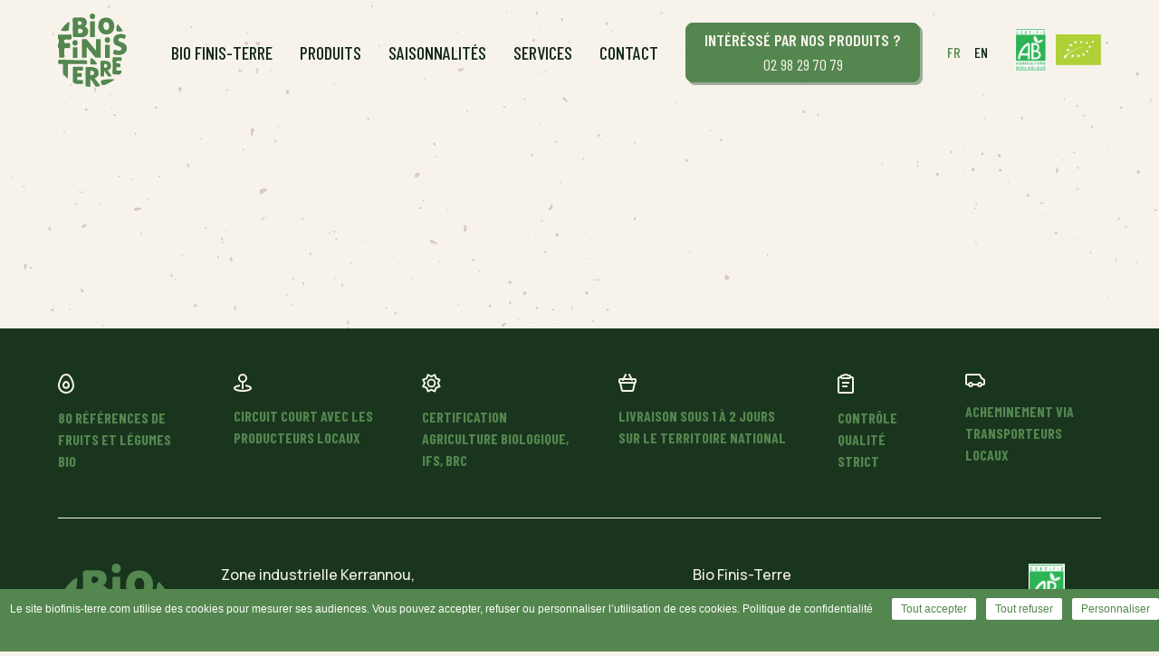

--- FILE ---
content_type: text/html; charset=UTF-8
request_url: https://www.biofinis-terre.com/categorie-produit/echalote-tresse/
body_size: 4523
content:
<!doctype html><html lang="fr-FR"><head><meta charset="UTF-8"><meta name="viewport" content="width=device-width, initial-scale=1"><link rel="stylesheet" media="print" onload="this.onload=null;this.media='all';" id="ao_optimized_gfonts" href="https://fonts.googleapis.com/css?family=Barlow+Condensed:400,500,600,700,800%7CManrope:400,500,600,700&amp;display=swap" /><link rel="profile" href="https://gmpg.org/xfn/11"><link rel="apple-touch-icon-precomposed" sizes="57x57" href="https://www.biofinis-terre.com/wp-content/themes/bio-finisterre/images/favicons/apple-touch-icon-57x57.png" /><link rel="apple-touch-icon-precomposed" sizes="114x114" href="https://www.biofinis-terre.com/wp-content/themes/bio-finisterre/images/favicons/apple-touch-icon-114x114.png" /><link rel="apple-touch-icon-precomposed" sizes="72x72" href="https://www.biofinis-terre.com/wp-content/themes/bio-finisterre/images/favicons/apple-touch-icon-72x72.png" /><link rel="apple-touch-icon-precomposed" sizes="144x144" href="https://www.biofinis-terre.com/wp-content/themes/bio-finisterre/images/favicons/apple-touch-icon-144x144.png" /><link rel="apple-touch-icon-precomposed" sizes="60x60" href="https://www.biofinis-terre.com/wp-content/themes/bio-finisterre/images/favicons/apple-touch-icon-60x60.png" /><link rel="apple-touch-icon-precomposed" sizes="120x120" href="https://www.biofinis-terre.com/wp-content/themes/bio-finisterre/images/favicons/apple-touch-icon-120x120.png" /><link rel="apple-touch-icon-precomposed" sizes="76x76" href="https://www.biofinis-terre.com/wp-content/themes/bio-finisterre/images/favicons/apple-touch-icon-76x76.png" /><link rel="apple-touch-icon-precomposed" sizes="152x152" href="https://www.biofinis-terre.com/wp-content/themes/bio-finisterre/images/favicons/apple-touch-icon-152x152.png" /><link rel="icon" type="image/png" href="https://www.biofinis-terre.com/wp-content/themes/bio-finisterre/images/favicons/favicon-196x196.png" sizes="196x196" /><link rel="icon" type="image/png" href="https://www.biofinis-terre.com/wp-content/themes/bio-finisterre/images/favicons/favicon-96x96.png" sizes="96x96" /><link rel="icon" type="image/png" href="https://www.biofinis-terre.com/wp-content/themes/bio-finisterre/images/favicons/favicon-32x32.png" sizes="32x32" /><link rel="icon" type="image/png" href="https://www.biofinis-terre.com/wp-content/themes/bio-finisterre/images/favicons/favicon-16x16.png" sizes="16x16" /><link rel="icon" type="image/png" href="https://www.biofinis-terre.com/wp-content/themes/bio-finisterre/images/favicons/favicon-128.png" sizes="128x128" /><meta name="application-name" content="&nbsp;"/><meta name="msapplication-TileColor" content="#FFFFFF" /><meta name="msapplication-TileImage" content="mstile-144x144.png" /><meta name="msapplication-square70x70logo" content="mstile-70x70.png" /><meta name="msapplication-square150x150logo" content="mstile-150x150.png" /><meta name="msapplication-wide310x150logo" content="mstile-310x150.png" /><meta name="msapplication-square310x310logo" content="mstile-310x310.png" /><link rel="preconnect" href="https://fonts.googleapis.com"><link rel="preconnect" href="https://fonts.gstatic.com" crossorigin> <script>var currentLanguage = document.documentElement.lang;
		// console.log(currentLanguage);
		if(currentLanguage == 'fr-FR'){
			var tarteaucitronForceLanguage = 'fr';
		}
		else if(currentLanguage == 'en-GB'){
			var tarteaucitronForceLanguage = 'en';
		}
		else if(currentLanguage == 'es-ES'){
			var tarteaucitronForceLanguage = 'es';
		}
		else if(currentLanguage == 'de-DE'){
			var tarteaucitronForceLanguage = 'de';			
		}
		else{
			var tarteaucitronForceLanguage = 'fr';
		}</script> <link media="all" href="https://www.biofinis-terre.com/wp-content/cache/autoptimize/css/autoptimize_fb0632a177f135a2737e775ad0fd1dc1.css" rel="stylesheet" /><title>Échalote TRESSE - Bio Finis-Terre</title><meta name="description" content="Calibres 20-40 Poids 500g x 10 Disponibilité Conditionné" /><meta name="robots" content="index, follow" /><meta name="googlebot" content="index, follow, max-snippet:-1, max-image-preview:large, max-video-preview:-1" /><meta name="bingbot" content="index, follow, max-snippet:-1, max-image-preview:large, max-video-preview:-1" /><link rel="canonical" href="https://www.biofinis-terre.com/categorie-produit/echalote-tresse/" /><link rel='dns-prefetch' href='//unpkg.com' /><link rel='dns-prefetch' href='//cdnjs.cloudflare.com' /><link rel='dns-prefetch' href='//www.google.com' /><link href='https://fonts.gstatic.com' crossorigin='anonymous' rel='preconnect' /><link rel="alternate" type="application/rss+xml" title="Bio Finis-Terre &raquo; Flux" href="https://www.biofinis-terre.com/feed/" /><link rel="alternate" type="application/rss+xml" title="Bio Finis-Terre &raquo; Flux des commentaires" href="https://www.biofinis-terre.com/comments/feed/" /> <script type="application/ld+json">{"@context":"https:\/\/schema.org","@type":"Organization","name":"Bio Finis-Terre","url":"https:\/\/www.biofinis-terre.com"}</script> <link rel="alternate" title="oEmbed (JSON)" type="application/json+oembed" href="https://www.biofinis-terre.com/wp-json/oembed/1.0/embed?url=https%3A%2F%2Fwww.biofinis-terre.com%2Fcategorie-produit%2Fechalote-tresse%2F" /><link rel="alternate" title="oEmbed (XML)" type="text/xml+oembed" href="https://www.biofinis-terre.com/wp-json/oembed/1.0/embed?url=https%3A%2F%2Fwww.biofinis-terre.com%2Fcategorie-produit%2Fechalote-tresse%2F&#038;format=xml" /> <script src="https://www.biofinis-terre.com/wp-includes/js/jquery/jquery.min.js" id="jquery-core-js"></script> <script src="https://www.biofinis-terre.com/wp-includes/js/jquery/jquery-migrate.min.js" id="jquery-migrate-js"></script> <script src="https://www.biofinis-terre.com/wp-content/themes/bio-finisterre/cookies/tarteaucitron.js" id="cookie_script-js"></script> <script src="https://unpkg.com/isotope-layout@3/dist/isotope.pkgd.min.js" id="isotope_script-js"></script> <link rel="https://api.w.org/" href="https://www.biofinis-terre.com/wp-json/" /><link rel="alternate" title="JSON" type="application/json" href="https://www.biofinis-terre.com/wp-json/wp/v2/produits_bio/433" /><link rel="EditURI" type="application/rsd+xml" title="RSD" href="https://www.biofinis-terre.com/xmlrpc.php?rsd" /><meta name="generator" content="WordPress 6.9" /><link rel='shortlink' href='https://www.biofinis-terre.com/?p=433' /><link rel="alternate" href="https://www.biofinis-terre.com/categorie-produit/echalote-tresse/" hreflang="fr" /><link rel="alternate" href="https://www.biofinis-terre.com/en/categorie-products/echalote-tresse/" hreflang="en" /><meta property="og:title" content="Échalote TRESSE" /><meta property="og:type" content="article" /><meta property="og:image" content="https://www.biofinis-terre.com/wp-content/uploads/2021/10/Echalotte-tresse-1.jpeg" /><meta property="og:url" content="https://www.biofinis-terre.com/categorie-produit/echalote-tresse/" /><meta property="og:description" content="
Calibres  20-40  Poids  500g x 10  Disponibilité  Conditionné
..." /><meta property="og:site_name" content="Bio Finis-Terre" /></head><body class="wp-singular produits_bio-template-default single single-produits_bio postid-433 wp-theme-bio-finisterre"><div class="site_container"><header class="site_header"><div class="wrapper"><div class="site-branding"><div class="site-title"> <a href="https://www.biofinis-terre.com/" rel="home"> <img class="nolazy" src="https://www.biofinis-terre.com/wp-content/themes/bio-finisterre/images/logo.svg" alt="Bio Finis-Terre"> </a></div></div><div class="nav_labels"><nav class="navigation_principale do"><div class="menu-navigation-principale-container"><ul id="navigation_principale" class="menu"><li id="menu-item-45" class="menu-item menu-item-type-post_type menu-item-object-page menu-item-45"><a href="https://www.biofinis-terre.com/bio-finisterre/">Bio Finis-Terre</a></li><li id="menu-item-46" class="menu-item menu-item-type-post_type menu-item-object-page menu-item-has-children menu-item-46"><a href="https://www.biofinis-terre.com/produits/">Produits</a><ul class="sub-menu"><div class="sub_menu_wrapper"><li id="menu-item-47" class="menu-item menu-item-type-post_type menu-item-object-page menu-item-47"><a href="https://www.biofinis-terre.com/produits/tomates/"><figure class="image_container"><noscript><img class="menu_image" src="https://www.biofinis-terre.com/wp-content/uploads/2021/10/tomates-saveurs-antan-GR22431-600x600.jpg"></noscript><img class="lazyload menu_image" src='data:image/svg+xml,%3Csvg%20xmlns=%22http://www.w3.org/2000/svg%22%20viewBox=%220%200%20210%20140%22%3E%3C/svg%3E' data-src="https://www.biofinis-terre.com/wp-content/uploads/2021/10/tomates-saveurs-antan-GR22431-600x600.jpg"></figure><span>Tomates</span></a></li><li id="menu-item-48" class="menu-item menu-item-type-post_type menu-item-object-page menu-item-48"><a href="https://www.biofinis-terre.com/produits/choux/"><figure class="image_container"><noscript><img class="menu_image" src="https://www.biofinis-terre.com/wp-content/uploads/2021/11/Cf-2-e1635859528946-600x558.jpg"></noscript><img class="lazyload menu_image" src='data:image/svg+xml,%3Csvg%20xmlns=%22http://www.w3.org/2000/svg%22%20viewBox=%220%200%20210%20140%22%3E%3C/svg%3E' data-src="https://www.biofinis-terre.com/wp-content/uploads/2021/11/Cf-2-e1635859528946-600x558.jpg"></figure><span>Choux</span></a></li><li id="menu-item-49" class="menu-item menu-item-type-post_type menu-item-object-page menu-item-49"><a href="https://www.biofinis-terre.com/produits/carottes/"><figure class="image_container"><noscript><img class="menu_image" src="https://www.biofinis-terre.com/wp-content/uploads/2021/11/Carotte-mélange-dessus-3-600x600.jpeg"></noscript><img class="lazyload menu_image" src='data:image/svg+xml,%3Csvg%20xmlns=%22http://www.w3.org/2000/svg%22%20viewBox=%220%200%20210%20140%22%3E%3C/svg%3E' data-src="https://www.biofinis-terre.com/wp-content/uploads/2021/11/Carotte-mélange-dessus-3-600x600.jpeg"></figure><span>Carottes</span></a></li><li id="menu-item-50" class="menu-item menu-item-type-post_type menu-item-object-page menu-item-50"><a href="https://www.biofinis-terre.com/produits/autres-produits/"><figure class="image_container"><noscript><img class="menu_image" src="https://www.biofinis-terre.com/wp-content/uploads/2021/11/Rhubarbe-3-600x600.jpg"></noscript><img class="lazyload menu_image" src='data:image/svg+xml,%3Csvg%20xmlns=%22http://www.w3.org/2000/svg%22%20viewBox=%220%200%20210%20140%22%3E%3C/svg%3E' data-src="https://www.biofinis-terre.com/wp-content/uploads/2021/11/Rhubarbe-3-600x600.jpg"></figure><span>Autres produits</span></a></li><li id="menu-item-51" class="menu-item menu-item-type-post_type menu-item-object-page menu-item-51"><a href="https://www.biofinis-terre.com/produits/artichauts/"><figure class="image_container"><noscript><img class="menu_image" src="https://www.biofinis-terre.com/wp-content/uploads/2021/11/Camus-4-600x600.jpg"></noscript><img class="lazyload menu_image" src='data:image/svg+xml,%3Csvg%20xmlns=%22http://www.w3.org/2000/svg%22%20viewBox=%220%200%20210%20140%22%3E%3C/svg%3E' data-src="https://www.biofinis-terre.com/wp-content/uploads/2021/11/Camus-4-600x600.jpg"></figure><span>Artichauts</span></a></li><li id="menu-item-53" class="menu-item menu-item-type-post_type menu-item-object-page menu-item-53"><a href="https://www.biofinis-terre.com/produits/courges/"><figure class="image_container"><noscript><img class="menu_image" src="https://www.biofinis-terre.com/wp-content/uploads/2021/11/Potimarron-dessus-scaled-e1635859305805-600x576.jpeg"></noscript><img class="lazyload menu_image" src='data:image/svg+xml,%3Csvg%20xmlns=%22http://www.w3.org/2000/svg%22%20viewBox=%220%200%20210%20140%22%3E%3C/svg%3E' data-src="https://www.biofinis-terre.com/wp-content/uploads/2021/11/Potimarron-dessus-scaled-e1635859305805-600x576.jpeg"></figure><span>Courges</span></a></li><li id="menu-item-52" class="menu-item menu-item-type-post_type menu-item-object-page menu-item-52"><a href="https://www.biofinis-terre.com/produits/alliums/"><figure class="image_container"><noscript><img class="menu_image" src="https://www.biofinis-terre.com/wp-content/uploads/2021/10/Echalotte-tresse-1-600x600.jpeg"></noscript><img class="lazyload menu_image" src='data:image/svg+xml,%3Csvg%20xmlns=%22http://www.w3.org/2000/svg%22%20viewBox=%220%200%20210%20140%22%3E%3C/svg%3E' data-src="https://www.biofinis-terre.com/wp-content/uploads/2021/10/Echalotte-tresse-1-600x600.jpeg"></figure><span>Alliums</span></a></li><li id="menu-item-55" class="menu-item menu-item-type-post_type menu-item-object-page menu-item-55"><a href="https://www.biofinis-terre.com/produits/pommes-de-terre/"><figure class="image_container"><noscript><img class="menu_image" src="https://www.biofinis-terre.com/wp-content/uploads/2021/11/GR22512-600x600.jpg"></noscript><img class="lazyload menu_image" src='data:image/svg+xml,%3Csvg%20xmlns=%22http://www.w3.org/2000/svg%22%20viewBox=%220%200%20210%20140%22%3E%3C/svg%3E' data-src="https://www.biofinis-terre.com/wp-content/uploads/2021/11/GR22512-600x600.jpg"></figure><span>Pommes de terre</span></a></li><li id="menu-item-56" class="menu-item menu-item-type-post_type menu-item-object-page menu-item-56"><a href="https://www.biofinis-terre.com/produits/legumes-anciens/"><figure class="image_container"><noscript><img class="menu_image" src="https://www.biofinis-terre.com/wp-content/uploads/2021/11/Navet-1-600x600.jpg"></noscript><img class="lazyload menu_image" src='data:image/svg+xml,%3Csvg%20xmlns=%22http://www.w3.org/2000/svg%22%20viewBox=%220%200%20210%20140%22%3E%3C/svg%3E' data-src="https://www.biofinis-terre.com/wp-content/uploads/2021/11/Navet-1-600x600.jpg"></figure><span>Légumes anciens</span></a></li><li id="menu-item-57" class="menu-item menu-item-type-post_type menu-item-object-page menu-item-57"><a href="https://www.biofinis-terre.com/produits/salades-concombres/"><figure class="image_container"><noscript><img class="menu_image" src="https://www.biofinis-terre.com/wp-content/uploads/2021/11/Cc-2-600x600.jpg"></noscript><img class="lazyload menu_image" src='data:image/svg+xml,%3Csvg%20xmlns=%22http://www.w3.org/2000/svg%22%20viewBox=%220%200%20210%20140%22%3E%3C/svg%3E' data-src="https://www.biofinis-terre.com/wp-content/uploads/2021/11/Cc-2-600x600.jpg"></figure><span>Salades – Concombres</span></a></li><li id="menu-item-482" class="menu-item menu-item-type-post_type menu-item-object-page menu-item-482"><a href="https://www.biofinis-terre.com/produits/champignons/"><figure class="image_container"><noscript><img class="menu_image" src="https://www.biofinis-terre.com/wp-content/uploads/2021/11/Champi-Paris-dessus-3-600x600.jpeg"></noscript><img class="lazyload menu_image" src='data:image/svg+xml,%3Csvg%20xmlns=%22http://www.w3.org/2000/svg%22%20viewBox=%220%200%20210%20140%22%3E%3C/svg%3E' data-src="https://www.biofinis-terre.com/wp-content/uploads/2021/11/Champi-Paris-dessus-3-600x600.jpeg"></figure><span>Champignons</span></a></li></div></ul></li><li id="menu-item-58" class="menu-item menu-item-type-post_type menu-item-object-page menu-item-58"><a href="https://www.biofinis-terre.com/saisonnalites/">Saisonnalités</a></li><li id="menu-item-59" class="menu-item menu-item-type-post_type menu-item-object-page menu-item-59"><a href="https://www.biofinis-terre.com/services/">Services</a></li><li id="menu-item-60" class="menu-item menu-item-type-post_type menu-item-object-page menu-item-60"><a href="https://www.biofinis-terre.com/contact/">Contact</a></li><li id="menu-item-65" class="bouton_nav menu-item menu-item-type-post_type menu-item-object-page menu-item-65"><a href="https://www.biofinis-terre.com/contact/"><strong>Intéréssé par nos produits ?</strong><br>02 98 29 70 79</a></li></ul></div></nav><div class="language_switcher do"><li class="lang-item lang-item-3 lang-item-fr current-lang lang-item-first"><a lang="fr-FR" hreflang="fr-FR" href="https://www.biofinis-terre.com/categorie-produit/echalote-tresse/">fr</a></li><li class="lang-item lang-item-6 lang-item-en"><a lang="en-GB" hreflang="en-GB" href="https://www.biofinis-terre.com/en/categorie-products/echalote-tresse/">en</a></li></div><div class="labels_container do"><div class="labels"><div class="ab"><noscript><img src="https://www.biofinis-terre.com/wp-content/themes/bio-finisterre/images/agriculture_biologique_hq.jpg" alt="Bio Finis-Terre" alt="Agriculture Biologique"></noscript><img class="lazyload" src='data:image/svg+xml,%3Csvg%20xmlns=%22http://www.w3.org/2000/svg%22%20viewBox=%220%200%20210%20140%22%3E%3C/svg%3E' data-src="https://www.biofinis-terre.com/wp-content/themes/bio-finisterre/images/agriculture_biologique_hq.jpg" alt="Bio Finis-Terre" alt="Agriculture Biologique"></div><div class="bio" href=""><noscript><img src="https://www.biofinis-terre.com/wp-content/themes/bio-finisterre/images/label_bio_hq.jpg" alt="Bio Finis-Terre" alt="Label_bio"></noscript><img class="lazyload" src='data:image/svg+xml,%3Csvg%20xmlns=%22http://www.w3.org/2000/svg%22%20viewBox=%220%200%20210%20140%22%3E%3C/svg%3E' data-src="https://www.biofinis-terre.com/wp-content/themes/bio-finisterre/images/label_bio_hq.jpg" alt="Bio Finis-Terre" alt="Label_bio"></div></div></div><div type="button" id="hamburger_button" class="mo"><div class="hamburger" type="button"> <span class="burger"></span> <span class="burger"></span> <span class="burger"></span> <span class="cross"></span> <span class="cross"></span></div></div></div></div></header><div id="navigation_mobile_container"><nav class="navigation_mobile"><div class="menu-navigation-principale-container"><ul id="menu-navigation-principale" class="menu"><li class="menu-item menu-item-type-post_type menu-item-object-page menu-item-45"><a href="https://www.biofinis-terre.com/bio-finisterre/">Bio Finis-Terre</a></li><li class="menu-item menu-item-type-post_type menu-item-object-page menu-item-has-children menu-item-46"><a href="https://www.biofinis-terre.com/produits/">Produits</a><ul class="sub-menu"><li class="menu-item menu-item-type-post_type menu-item-object-page menu-item-47"><a href="https://www.biofinis-terre.com/produits/tomates/"><figure class="image_container"><noscript><img class="menu_image" src="https://www.biofinis-terre.com/wp-content/uploads/2021/10/tomates-saveurs-antan-GR22431-600x600.jpg"></noscript><img class="lazyload menu_image" src='data:image/svg+xml,%3Csvg%20xmlns=%22http://www.w3.org/2000/svg%22%20viewBox=%220%200%20210%20140%22%3E%3C/svg%3E' data-src="https://www.biofinis-terre.com/wp-content/uploads/2021/10/tomates-saveurs-antan-GR22431-600x600.jpg"></figure><span>Tomates</span></a></li><li class="menu-item menu-item-type-post_type menu-item-object-page menu-item-48"><a href="https://www.biofinis-terre.com/produits/choux/"><figure class="image_container"><noscript><img class="menu_image" src="https://www.biofinis-terre.com/wp-content/uploads/2021/11/Cf-2-e1635859528946-600x558.jpg"></noscript><img class="lazyload menu_image" src='data:image/svg+xml,%3Csvg%20xmlns=%22http://www.w3.org/2000/svg%22%20viewBox=%220%200%20210%20140%22%3E%3C/svg%3E' data-src="https://www.biofinis-terre.com/wp-content/uploads/2021/11/Cf-2-e1635859528946-600x558.jpg"></figure><span>Choux</span></a></li><li class="menu-item menu-item-type-post_type menu-item-object-page menu-item-49"><a href="https://www.biofinis-terre.com/produits/carottes/"><figure class="image_container"><noscript><img class="menu_image" src="https://www.biofinis-terre.com/wp-content/uploads/2021/11/Carotte-mélange-dessus-3-600x600.jpeg"></noscript><img class="lazyload menu_image" src='data:image/svg+xml,%3Csvg%20xmlns=%22http://www.w3.org/2000/svg%22%20viewBox=%220%200%20210%20140%22%3E%3C/svg%3E' data-src="https://www.biofinis-terre.com/wp-content/uploads/2021/11/Carotte-mélange-dessus-3-600x600.jpeg"></figure><span>Carottes</span></a></li><li class="menu-item menu-item-type-post_type menu-item-object-page menu-item-50"><a href="https://www.biofinis-terre.com/produits/autres-produits/"><figure class="image_container"><noscript><img class="menu_image" src="https://www.biofinis-terre.com/wp-content/uploads/2021/11/Rhubarbe-3-600x600.jpg"></noscript><img class="lazyload menu_image" src='data:image/svg+xml,%3Csvg%20xmlns=%22http://www.w3.org/2000/svg%22%20viewBox=%220%200%20210%20140%22%3E%3C/svg%3E' data-src="https://www.biofinis-terre.com/wp-content/uploads/2021/11/Rhubarbe-3-600x600.jpg"></figure><span>Autres produits</span></a></li><li class="menu-item menu-item-type-post_type menu-item-object-page menu-item-51"><a href="https://www.biofinis-terre.com/produits/artichauts/"><figure class="image_container"><noscript><img class="menu_image" src="https://www.biofinis-terre.com/wp-content/uploads/2021/11/Camus-4-600x600.jpg"></noscript><img class="lazyload menu_image" src='data:image/svg+xml,%3Csvg%20xmlns=%22http://www.w3.org/2000/svg%22%20viewBox=%220%200%20210%20140%22%3E%3C/svg%3E' data-src="https://www.biofinis-terre.com/wp-content/uploads/2021/11/Camus-4-600x600.jpg"></figure><span>Artichauts</span></a></li><li class="menu-item menu-item-type-post_type menu-item-object-page menu-item-53"><a href="https://www.biofinis-terre.com/produits/courges/"><figure class="image_container"><noscript><img class="menu_image" src="https://www.biofinis-terre.com/wp-content/uploads/2021/11/Potimarron-dessus-scaled-e1635859305805-600x576.jpeg"></noscript><img class="lazyload menu_image" src='data:image/svg+xml,%3Csvg%20xmlns=%22http://www.w3.org/2000/svg%22%20viewBox=%220%200%20210%20140%22%3E%3C/svg%3E' data-src="https://www.biofinis-terre.com/wp-content/uploads/2021/11/Potimarron-dessus-scaled-e1635859305805-600x576.jpeg"></figure><span>Courges</span></a></li><li class="menu-item menu-item-type-post_type menu-item-object-page menu-item-52"><a href="https://www.biofinis-terre.com/produits/alliums/"><figure class="image_container"><noscript><img class="menu_image" src="https://www.biofinis-terre.com/wp-content/uploads/2021/10/Echalotte-tresse-1-600x600.jpeg"></noscript><img class="lazyload menu_image" src='data:image/svg+xml,%3Csvg%20xmlns=%22http://www.w3.org/2000/svg%22%20viewBox=%220%200%20210%20140%22%3E%3C/svg%3E' data-src="https://www.biofinis-terre.com/wp-content/uploads/2021/10/Echalotte-tresse-1-600x600.jpeg"></figure><span>Alliums</span></a></li><li class="menu-item menu-item-type-post_type menu-item-object-page menu-item-55"><a href="https://www.biofinis-terre.com/produits/pommes-de-terre/"><figure class="image_container"><noscript><img class="menu_image" src="https://www.biofinis-terre.com/wp-content/uploads/2021/11/GR22512-600x600.jpg"></noscript><img class="lazyload menu_image" src='data:image/svg+xml,%3Csvg%20xmlns=%22http://www.w3.org/2000/svg%22%20viewBox=%220%200%20210%20140%22%3E%3C/svg%3E' data-src="https://www.biofinis-terre.com/wp-content/uploads/2021/11/GR22512-600x600.jpg"></figure><span>Pommes de terre</span></a></li><li class="menu-item menu-item-type-post_type menu-item-object-page menu-item-56"><a href="https://www.biofinis-terre.com/produits/legumes-anciens/"><figure class="image_container"><noscript><img class="menu_image" src="https://www.biofinis-terre.com/wp-content/uploads/2021/11/Navet-1-600x600.jpg"></noscript><img class="lazyload menu_image" src='data:image/svg+xml,%3Csvg%20xmlns=%22http://www.w3.org/2000/svg%22%20viewBox=%220%200%20210%20140%22%3E%3C/svg%3E' data-src="https://www.biofinis-terre.com/wp-content/uploads/2021/11/Navet-1-600x600.jpg"></figure><span>Légumes anciens</span></a></li><li class="menu-item menu-item-type-post_type menu-item-object-page menu-item-57"><a href="https://www.biofinis-terre.com/produits/salades-concombres/"><figure class="image_container"><noscript><img class="menu_image" src="https://www.biofinis-terre.com/wp-content/uploads/2021/11/Cc-2-600x600.jpg"></noscript><img class="lazyload menu_image" src='data:image/svg+xml,%3Csvg%20xmlns=%22http://www.w3.org/2000/svg%22%20viewBox=%220%200%20210%20140%22%3E%3C/svg%3E' data-src="https://www.biofinis-terre.com/wp-content/uploads/2021/11/Cc-2-600x600.jpg"></figure><span>Salades – Concombres</span></a></li><li class="menu-item menu-item-type-post_type menu-item-object-page menu-item-482"><a href="https://www.biofinis-terre.com/produits/champignons/"><figure class="image_container"><noscript><img class="menu_image" src="https://www.biofinis-terre.com/wp-content/uploads/2021/11/Champi-Paris-dessus-3-600x600.jpeg"></noscript><img class="lazyload menu_image" src='data:image/svg+xml,%3Csvg%20xmlns=%22http://www.w3.org/2000/svg%22%20viewBox=%220%200%20210%20140%22%3E%3C/svg%3E' data-src="https://www.biofinis-terre.com/wp-content/uploads/2021/11/Champi-Paris-dessus-3-600x600.jpeg"></figure><span>Champignons</span></a></li></ul></li><li class="menu-item menu-item-type-post_type menu-item-object-page menu-item-58"><a href="https://www.biofinis-terre.com/saisonnalites/">Saisonnalités</a></li><li class="menu-item menu-item-type-post_type menu-item-object-page menu-item-59"><a href="https://www.biofinis-terre.com/services/">Services</a></li><li class="menu-item menu-item-type-post_type menu-item-object-page menu-item-60"><a href="https://www.biofinis-terre.com/contact/">Contact</a></li><li class="bouton_nav menu-item menu-item-type-post_type menu-item-object-page menu-item-65"><a href="https://www.biofinis-terre.com/contact/"><strong>Intéréssé par nos produits ?</strong><br>02 98 29 70 79</a></li></ul></div></nav><div class="bloc_mobile"><div class="language_switcher"><li class="lang-item lang-item-3 lang-item-fr current-lang lang-item-first"><a lang="fr-FR" hreflang="fr-FR" href="https://www.biofinis-terre.com/categorie-produit/echalote-tresse/">fr</a></li><li class="lang-item lang-item-6 lang-item-en"><a lang="en-GB" hreflang="en-GB" href="https://www.biofinis-terre.com/en/categorie-products/echalote-tresse/">en</a></li></div><div class="labels_container"><div class="labels"><div class="ab"><noscript><img src="https://www.biofinis-terre.com/wp-content/themes/bio-finisterre/images/agriculture_biologique_hq.jpg" alt="Bio Finis-Terre" alt="Agriculture Biologique"></noscript><img class="lazyload" src='data:image/svg+xml,%3Csvg%20xmlns=%22http://www.w3.org/2000/svg%22%20viewBox=%220%200%20210%20140%22%3E%3C/svg%3E' data-src="https://www.biofinis-terre.com/wp-content/themes/bio-finisterre/images/agriculture_biologique_hq.jpg" alt="Bio Finis-Terre" alt="Agriculture Biologique"></div><div class="bio" href=""><noscript><img src="https://www.biofinis-terre.com/wp-content/themes/bio-finisterre/images/label_bio_hq.jpg" alt="Bio Finis-Terre" alt="Label_bio"></noscript><img class="lazyload" src='data:image/svg+xml,%3Csvg%20xmlns=%22http://www.w3.org/2000/svg%22%20viewBox=%220%200%20210%20140%22%3E%3C/svg%3E' data-src="https://www.biofinis-terre.com/wp-content/themes/bio-finisterre/images/label_bio_hq.jpg" alt="Bio Finis-Terre" alt="Label_bio"></div></div></div></div></div><main id="primary" class="site-main"></main><footer class="site_footer"><div class="wrapper"><div class="top_footer"><ul><li> <noscript><img src="https://www.biofinis-terre.com/wp-content/themes/bio-finisterre/images/picto_1.svg" alt="141 références de fruits et légumes bio"></noscript><img class="lazyload" src='data:image/svg+xml,%3Csvg%20xmlns=%22http://www.w3.org/2000/svg%22%20viewBox=%220%200%20210%20140%22%3E%3C/svg%3E' data-src="https://www.biofinis-terre.com/wp-content/themes/bio-finisterre/images/picto_1.svg" alt="141 références de fruits et légumes bio"> <span>80 références de fruits et légumes bio</span></li><li> <noscript><img src="https://www.biofinis-terre.com/wp-content/themes/bio-finisterre/images/picto_2.svg" alt="Circuit court avec les producteurs locaux"></noscript><img class="lazyload" src='data:image/svg+xml,%3Csvg%20xmlns=%22http://www.w3.org/2000/svg%22%20viewBox=%220%200%20210%20140%22%3E%3C/svg%3E' data-src="https://www.biofinis-terre.com/wp-content/themes/bio-finisterre/images/picto_2.svg" alt="Circuit court avec les producteurs locaux"> <span>Circuit court avec les producteurs locaux</span></li><li> <noscript><img src="https://www.biofinis-terre.com/wp-content/themes/bio-finisterre/images/picto_3.svg" alt="Certification Agriculture Biologique, IFS, BRC"></noscript><img class="lazyload" src='data:image/svg+xml,%3Csvg%20xmlns=%22http://www.w3.org/2000/svg%22%20viewBox=%220%200%20210%20140%22%3E%3C/svg%3E' data-src="https://www.biofinis-terre.com/wp-content/themes/bio-finisterre/images/picto_3.svg" alt="Certification Agriculture Biologique, IFS, BRC"> <span>Certification Agriculture Biologique, IFS, BRC</span></li><li> <noscript><img src="https://www.biofinis-terre.com/wp-content/themes/bio-finisterre/images/picto_4.svg" alt="Livraison sous 1 à 2 jours sur le territoire national"></noscript><img class="lazyload" src='data:image/svg+xml,%3Csvg%20xmlns=%22http://www.w3.org/2000/svg%22%20viewBox=%220%200%20210%20140%22%3E%3C/svg%3E' data-src="https://www.biofinis-terre.com/wp-content/themes/bio-finisterre/images/picto_4.svg" alt="Livraison sous 1 à 2 jours sur le territoire national"> <span>Livraison sous 1 à 2 jours sur le territoire national</span></li><li> <noscript><img src="https://www.biofinis-terre.com/wp-content/themes/bio-finisterre/images/picto_5.svg" alt="Contrôle qualité strict"></noscript><img class="lazyload" src='data:image/svg+xml,%3Csvg%20xmlns=%22http://www.w3.org/2000/svg%22%20viewBox=%220%200%20210%20140%22%3E%3C/svg%3E' data-src="https://www.biofinis-terre.com/wp-content/themes/bio-finisterre/images/picto_5.svg" alt="Contrôle qualité strict"> <span>Contrôle qualité strict</span></li><li> <noscript><img src="https://www.biofinis-terre.com/wp-content/themes/bio-finisterre/images/picto_6.svg" alt="Acheminement via transporteurs locaux"></noscript><img class="lazyload" src='data:image/svg+xml,%3Csvg%20xmlns=%22http://www.w3.org/2000/svg%22%20viewBox=%220%200%20210%20140%22%3E%3C/svg%3E' data-src="https://www.biofinis-terre.com/wp-content/themes/bio-finisterre/images/picto_6.svg" alt="Acheminement via transporteurs locaux"> <span>Acheminement via transporteurs locaux</span></li></ul></div><div class="bottom_footer"><div class="logo_adresse flex_col"> <noscript><img src="https://www.biofinis-terre.com/wp-content/themes/bio-finisterre/images/logo.svg" alt="Bio Finis-Terre"></noscript><img class="lazyload" src='data:image/svg+xml,%3Csvg%20xmlns=%22http://www.w3.org/2000/svg%22%20viewBox=%220%200%20210%20140%22%3E%3C/svg%3E' data-src="https://www.biofinis-terre.com/wp-content/themes/bio-finisterre/images/logo.svg" alt="Bio Finis-Terre"><div class="adresse"><p>Zone industrielle Kerrannou,<br>29250 Saint-Pol de Léon</p><p>Du lundi au vendredi de 7h30 à 20h<br>Le samedi de 7h30 à 12h</p><p><a href="tel:02 98 29 70 79" class="tel">02 98 29 70 79</a></p><p><a class="lien" href="https://www.biofinis-terre.com/contact/">Contactez-nous</a></p></div></div><div class="menu_footer"> <span class="do">Bio Finis-Terre</span><nav class="navigation_mobile"><div class="menu-navigation-footer-container"><ul id="menu-navigation-footer" class="menu"><li id="menu-item-129" class="menu-item menu-item-type-post_type menu-item-object-page menu-item-129"><a href="https://www.biofinis-terre.com/produits/">Produits</a></li><li id="menu-item-128" class="menu-item menu-item-type-post_type menu-item-object-page menu-item-128"><a href="https://www.biofinis-terre.com/services/">Services</a></li><li id="menu-item-127" class="menu-item menu-item-type-post_type menu-item-object-page menu-item-127"><a href="https://www.biofinis-terre.com/saisonnalites/">Saisonnalités</a></li><li id="menu-item-126" class="menu-item menu-item-type-post_type menu-item-object-page menu-item-126"><a href="https://www.biofinis-terre.com/contact/">Contact</a></li></ul></div></nav></div><div class="labels_footer"><div class="labels"><div class="ab"><noscript><img src="https://www.biofinis-terre.com/wp-content/themes/bio-finisterre/images/agriculture_biologique_hq.jpg" alt="Bio Finis-Terre" alt="Agriculture Biologique"></noscript><img class="lazyload" src='data:image/svg+xml,%3Csvg%20xmlns=%22http://www.w3.org/2000/svg%22%20viewBox=%220%200%20210%20140%22%3E%3C/svg%3E' data-src="https://www.biofinis-terre.com/wp-content/themes/bio-finisterre/images/agriculture_biologique_hq.jpg" alt="Bio Finis-Terre" alt="Agriculture Biologique"></div><div class="bio" href=""><noscript><img src="https://www.biofinis-terre.com/wp-content/themes/bio-finisterre/images/label_bio_hq.jpg" alt="Bio Finis-Terre" alt="Label_bio"></noscript><img class="lazyload" src='data:image/svg+xml,%3Csvg%20xmlns=%22http://www.w3.org/2000/svg%22%20viewBox=%220%200%20210%20140%22%3E%3C/svg%3E' data-src="https://www.biofinis-terre.com/wp-content/themes/bio-finisterre/images/label_bio_hq.jpg" alt="Bio Finis-Terre" alt="Label_bio"></div></div></div></div><div class="legal"><ul class="flex_col"><li><a href="https://www.biofinis-terre.com/mentions-legales/">Mentions légales</a></li><li><a href="https://www.biofinis-terre.com/politique-de-confidentialite/">Traitement des données personnelles</a></li><li class="gestion_cookies">Cookies</li></ul></div></div></footer></div> <script type="speculationrules">{"prefetch":[{"source":"document","where":{"and":[{"href_matches":"/*"},{"not":{"href_matches":["/wp-*.php","/wp-admin/*","/wp-content/uploads/*","/wp-content/*","/wp-content/plugins/*","/wp-content/themes/bio-finisterre/*","/*\\?(.+)"]}},{"not":{"selector_matches":"a[rel~=\"nofollow\"]"}},{"not":{"selector_matches":".no-prefetch, .no-prefetch a"}}]},"eagerness":"conservative"}]}</script> <noscript><style>.lazyload{display:none;}</style></noscript><script data-noptimize="1">window.lazySizesConfig=window.lazySizesConfig||{};window.lazySizesConfig.loadMode=1;</script><script async data-noptimize="1" src='https://www.biofinis-terre.com/wp-content/plugins/autoptimize/classes/external/js/lazysizes.min.js?ao_version=2.9.3'></script><script src="https://www.biofinis-terre.com/wp-includes/js/dist/vendor/wp-polyfill.min.js" id="wp-polyfill-js"></script> <script id="contact-form-7-js-extra">var wpcf7 = {"api":{"root":"https://www.biofinis-terre.com/wp-json/","namespace":"contact-form-7/v1"}};
//# sourceURL=contact-form-7-js-extra</script> <script src="https://www.biofinis-terre.com/wp-content/plugins/contact-form-7/includes/js/index.js" id="contact-form-7-js"></script> <script id="wpcf7-redirect-script-js-extra">var wpcf7r = {"ajax_url":"https://www.biofinis-terre.com/wp-admin/admin-ajax.php"};
//# sourceURL=wpcf7-redirect-script-js-extra</script> <script src="https://www.biofinis-terre.com/wp-content/plugins/wpcf7-redirect/build/js/wpcf7-redirect-frontend-script.js" id="wpcf7-redirect-script-js"></script> <script src="https://www.biofinis-terre.com/wp-content/themes/bio-finisterre/js/lib/slick.min.js" id="slider_script-js"></script> <script src="https://www.biofinis-terre.com/wp-content/themes/bio-finisterre/js/lib/lightgallery.min.js" id="gallery_script-js"></script> <script src="https://www.biofinis-terre.com/wp-content/themes/bio-finisterre/js/lib/lg-zoom.js" id="zoom_script-js"></script> <script src="https://cdnjs.cloudflare.com/ajax/libs/jQuery-viewport-checker/1.8.8/jquery.viewportchecker.min.js" id="vpc_script-js"></script> <script src="https://www.biofinis-terre.com/wp-content/themes/bio-finisterre/js/lib/gsap.min.js" id="gsap_script-js"></script> <script src="https://www.biofinis-terre.com/wp-content/themes/bio-finisterre/js/lib/selectric.min.js" id="selectric_script-js"></script> <script src="https://www.biofinis-terre.com/wp-content/themes/bio-finisterre/js/app.js" id="theme_scripts-js"></script> <script src="https://www.google.com/recaptcha/api.js?render=6LeelHgbAAAAAIkBnwXHZ3aDa8_d_pXub0j5BuoB&amp;ver=3.0" id="google-recaptcha-js"></script> <script id="wpcf7-recaptcha-js-extra">var wpcf7_recaptcha = {"sitekey":"6LeelHgbAAAAAIkBnwXHZ3aDa8_d_pXub0j5BuoB","actions":{"homepage":"homepage","contactform":"contactform"}};
//# sourceURL=wpcf7-recaptcha-js-extra</script> <script src="https://www.biofinis-terre.com/wp-content/plugins/contact-form-7/modules/recaptcha/index.js" id="wpcf7-recaptcha-js"></script> </body></html>

--- FILE ---
content_type: image/svg+xml
request_url: https://www.biofinis-terre.com/wp-content/themes/bio-finisterre/images/picto_3.svg
body_size: 242
content:
<svg xmlns="http://www.w3.org/2000/svg" width="21.19" height="21.19" viewBox="0 0 21.19 21.19">
  <path id="sun" d="M7.611,22.6,5.927,18.073,1.4,16.389,3.411,12,1.4,7.611,5.927,5.927,7.611,1.4,12,3.411,16.389,1.4l1.684,4.522L22.6,7.611,20.589,12,22.6,16.389l-4.522,1.684L16.389,22.6,12,20.589ZM12,18.39l3.265,1.493,1.253-3.364,3.364-1.253L18.39,12l1.493-3.265L16.518,7.482,15.265,4.118,12,5.61,8.735,4.118,7.482,7.482,4.118,8.735,5.61,12,4.118,15.265l3.364,1.253,1.253,3.364ZM12,17a5,5,0,1,1,5-5A5,5,0,0,1,12,17Zm0-2a3,3,0,1,0-3-3A3,3,0,0,0,12,15Z" transform="translate(-1.405 -1.405)" fill="#f7f3ea" fill-rule="evenodd"/>
</svg>


--- FILE ---
content_type: image/svg+xml
request_url: https://www.biofinis-terre.com/wp-content/themes/bio-finisterre/images/picto_6.svg
body_size: 196
content:
<svg xmlns="http://www.w3.org/2000/svg" width="22" height="15" viewBox="0 0 22 15">
  <path id="delivery" d="M19.829,16H21V12.535l-2.776-1.85L16.382,7H3v9H4.171a3,3,0,0,1,5.659,0h4.341a3,3,0,0,1,5.659,0Zm0,2a3,3,0,0,1-5.659,0H9.829a3,3,0,0,1-5.659,0H3a2,2,0,0,1-2-2V7A2,2,0,0,1,3,5H16.382a2,2,0,0,1,1.789,1.106l1.6,3.21L23,11.465V16a2,2,0,0,1-2,2ZM7,18a1,1,0,1,0-1-1A1,1,0,0,0,7,18Zm10,0a1,1,0,1,0-1-1A1,1,0,0,0,17,18Z" transform="translate(-1 -5)" fill="#f7f3ea" fill-rule="evenodd"/>
</svg>


--- FILE ---
content_type: application/javascript
request_url: https://www.biofinis-terre.com/wp-content/themes/bio-finisterre/js/app.js
body_size: 3243
content:
jQuery(document).ready(function($) {

	responsive_Classes();
	mobile_nav();
	viewport_checker();
	sticky_menu();
	scrolling_title();
	accordeon_services();
	cookies();

	// accessibilite();
	// detect_safari();
	// detect_Touch();
		
	// SCRIPTS PAGES SPECIFIQUES
	if( $('body.home').length ){
		slick_slider();
	}	

	if( $('body.page-template-template_page_contact').length ){
		form();
	}	

	if( $('body.page-template-template_page_categorie_produits').length ){
		isotope_produits();
		lightbox_produit();
	}

	// SCRIPTS ANGLAIS	
	if( $('html').attr('lang')=="en-GB"){
		$('.breadcrumbs .home').text('Home').attr('href','https://www.biofinis-terre.com/en/');
	}

	// SCRIPTS MOBILE	
	if( $('body.mobile_screen').length ){

	}

	// SCRIPTS A LANCER AU RESIZING
	$(window).resize(function(){
		responsive_Classes();
	});

	function responsive_Classes(){
		if($(window).width() > 1024){
			$('body').removeClass('mobile_screen');
			$('body').removeClass('tablet_screen');
			$('body').addClass('desktop_screen');	
		}
		else if($(window).width() <= 1024 && $(window).width() >= 768){
			$('body').removeClass('desktop_screen');
			$('body').removeClass('mobile_screen');
			$('body').addClass('tablet_screen');
		}
		else{
			$('body').removeClass('desktop_screen');
			$('body').removeClass('tablet_screen');
			$('body').addClass('mobile_screen');		
		}
	}

	function sticky_menu(){

		if( ! $('body.mobile_screen').length ){
			$('main#primary').css('padding-top',$('.site_header').outerHeight()*1.25);
		}
		
		$(window).scroll(function(){
			var scroll = window.scrollY;
			if(scroll > 50){
				$('body').addClass('sticky');
			}else{
				$('body').removeClass('sticky');
			}				
		});
	}

	// function detect_safari(){
	// 	var is_safari = navigator.userAgent.indexOf('Safari') != -1 && navigator.userAgent.indexOf('Chrome') == -1 &&  navigator.userAgent.indexOf('Android') == -1;
	// 	if (is_safari) {
	// 		$('body').addClass('safari');
	// 	}
	// }

	// function detect_Touch(){
	// 	if ("ontouchstart" in window || "ontouch" in window){
	// 		$('body').addClass('touch');
	// 	}
	// };

	// function accessibilite(){
	// 	if($('body').hasClass('mobile_screen')){
	// 		accessibilitytoolbar_custom = {
	// 			idLinkModeContainer : "accessibilite_mobile",
	// 		};
	// 	}
	// 	else{
	// 		accessibilitytoolbar_custom = {
	// 			idLinkModeContainer : "accessibilite",
	// 		};
	// 	}
	// }

	function cookies(){
		$('.gestion_cookies').click(function(){
			$('#tarteaucitronRoot div#tarteaucitron').css({
				'display': 'block',
				'opacity': 1,
			});
			$('#tarteaucitronRoot button#tarteaucitronBack').css({
				'display': 'block',
				'opacity': 0.7,
			});
		});
		tarteaucitron.init({
			"privacyUrl": "https://www.biofinis-terre.com/politique-de-confidentialite/", /* Privacy policy url */
			"hashtag": "#lien_cookie", /* Open the panel with this hashtag */
			"cookieName": "tarteaucitron", /* Cookie name */
			"orientation": "bottom", /* Banner position (top - bottom) */
			"groupServices": false, /* Group services by category */
			"showAlertSmall": false, /* Show the small banner on bottom right */
			"cookieslist": true, /* Show the cookie list */
			"closePopup": false, /* Show a close X on the banner */
			"showIcon": false, /* Show cookie icon to manage cookies */
			//"iconSrc": "", /* Optionnal: URL or base64 encoded image */
			"iconPosition": "BottomRight", /* BottomRight, BottomLeft, TopRight and TopLeft */
			"adblocker": false, /* Show a Warning if an adblocker is detected */
			"DenyAllCta" : true, /* Show the deny all button */
			"AcceptAllCta" : true, /* Show the accept all button when highPrivacy on */
			"highPrivacy": true, /* HIGHLY RECOMMANDED Disable auto consent */
			"handleBrowserDNTRequest": false, /* If Do Not Track == 1, disallow all */
			"removeCredit": true, /* Remove credit link */
			"moreInfoLink": true, /* Show more info link */
			"useExternalCss": false, /* If false, the tarteaucitron.css file will be loaded */
			"useExternalJs": false, /* If false, the tarteaucitron.js file will be loaded */
			//"cookieDomain": ".my-multisite-domaine.fr", /* Shared cookie for multisite */
			"readmoreLink": "", /* Change the default readmore link */
			"mandatory": true, /* Show a message about mandatory cookies */
		});

		// Google Analytics
		tarteaucitron.user.gtagUa = 'UA-210340262-1';
		(tarteaucitron.job = tarteaucitron.job || []).push('gtag');
	}

	function mobile_nav(){
		$('#hamburger_button').click(function(){
			if($('body').hasClass('mobile_menu_open')){
				$('body').removeClass('mobile_menu_open');
			}
			else{
				$('body').addClass('mobile_menu_open');
			}
		});

		$('body #navigation_mobile_container').css('padding-top',$('header').outerHeight()*1.25);
	}

	function viewport_checker(){
		$('.vpc').viewportChecker({
			offset: ['50%'],
		});
	}	

	function scrolling_title(){
		if( $('.titre_defilant').length ){
			$('.titre_defilant').each(function(){
				$(this).wrap('<div class="titre_defilant_container"></div>');
				var titre = $(this).text();
				$(this).empty();
				for (var i=1; i<8; i++) {
					$(this).append(titre+'&nbsp;&nbsp;');
				}
			});
			$(window).scroll(function(){
				var scroll = window.pageYOffset;
				let move_up = TweenMax.to($('.titre_defilant_container .titre_defilant'),1,{x : -scroll/10, ease: Power3.ease});
			});
		}
	}

	function slick_slider(){

		$('.slider_container').on('init', function (event, slick, direction) {
			if (!($('.slider_container .slick-slide').length > 1)) {
				$('.slider__arrow,.slick-dots').hide();
			}
		});

		$('.slider_container').slick({
			arrows: true,
			infinite: true,
			dots: true,
			slidesToShow: 1,
			slidesToScroll: 1,
			autoplay: true,
			autoplaySpeed: 50000,
			speed:1000,
			fade:true,
			responsive: [
				{
				  breakpoint: 768,
				  settings: {
				  adaptiveHeight: true,
				  }
				}
			]
		});	

		$('.slider_container .bouton').each(function(){
			if ($(this).attr('href').indexOf(".pdf") != -1) {
				$(this).attr('target','_blank')
			}
		});

	}

	function accordeon_services(){
		if($('.accordeons').length){
			$('.contenu_accordeon').slideUp(0);
			$('.titre_accordeon').click(function(e){
				e.preventDefault();
				if(!$(this).parent('.accordeon').hasClass('active')){
					$('.contenu_accordeon').slideUp(500);
					$('.accordeon').removeClass('active');
					$(this).parent().addClass('active');
					$(this).parent('.accordeon').find('.contenu_accordeon').slideDown(500);
				}
				else{
					$('.accordeon').removeClass('active');
					$('.contenu_accordeon').slideUp(500);
				}
			});	
		}		
	}

	// function slick(){
	// 	$('.slick').slick({
	// 		arrows: false,
	// 		infinite: true,
	// 		dots: true,
	// 		slidesToShow: 1,
	// 		slidesToScroll: 1,
	// 		autoplay: false,
	// 		speed:800,
	// 		fade:true,
	// 		asNavFor: '.visuels_kiosque',
	// 		responsive: [
	// 			{
	// 			  breakpoint: 768,
	// 			  settings: {
	// 			  adaptiveHeight: true,
	// 			  fade: false,
	// 			  }
	// 			}
	// 		]
	// 	});

	// 	$('.visuels_kiosque').slick({
	// 		arrows: false,
	// 		infinite: true,
	// 		slidesToShow: 1,
	// 		slidesToScroll: 1,
	// 		speed:800,
	// 		fade:true,
	// 	});

	// 	$('.nav_left').click(function(){
	// 		$(this).parents('.slick').find('.texte_kiosque_container').slick('slickPrev');
	// 	});

	// 	$('.nav_right').click(function(){
	// 		$(this).parents('.slick').find('.texte_kiosque_container').slick('slickNext');
	// 	});		
	// }

	// function lightbox_galerie(){
	// 	$(".galerie").lightGallery({
	// 		'selector': $('.gal'),
	// 		'download':false,
	// 		'zoom':true
	// 	});
	// }

	function form(){
		document.addEventListener( 'wpcf7mailsent', function( event ) {
			$('.lightbox_validation').addClass('active');

			// window.dataLayer.push({
			// 	"event": "ContactForm_Valid"
			// });
		});

		$('select[name="services"]').selectric();

		$('.lightbox_validation .overlay').click(function(){
			$('.lightbox_validation').removeClass('active');
		})
	}

	function isotope_produits(){

		// var item_height = $('.product_card_container .product_card').map(function() {
		// 	return $(this).outerHeight();
		// }).get();
		// var min_item_Height = Math.max.apply(null, item_height);
		// $('.product_card_container .product_card').css('min-height',min_item_Height);	

		// Fonctionnement des Filtres
		var grid=$('.grid_produits');
		var filter=$('.filtres_produits input');
		var buttonFilter;

		$('.filtres_produits input#product_card_container').prop( "checked", true );

		$('.filtres_produits .filtre').each(function(){
			var valeur = $(this).find('input').attr('id');
			if(!$('.product_card_container.'+valeur+'').length){
				$(this).css('display','none');
			}
		});

		grid.isotope({
			masonry: {},
			itemSelector: '.product_card_container',
			filter: function() {
				var buttonResult = buttonFilter ? $(this).is( buttonFilter ) : true;
				return buttonResult;
			}
		});

		filter.change(function(){	
			if($(this).val() == ".product_card_container"){
				$('.filtres_produits input:not(#product_card_container').prop( "checked", false );
				var filters = [];
				filter.filter(':checked').each(function(){
					filters.push( this.value );
				});
				filters = filters.join(', '); 	//OR
				//filters = filters.join(''); 		//AND
				buttonFilter = filters;
				grid.isotope();
			}
			else{
				$('.filtres_produits input#product_card_container').prop( "checked", false );
				var filters = [];
				filter.filter(':checked').each(function(){
					filters.push( this.value );
				});

				filters = filters.join(', '); 	//OR
				//filters = filters.join(''); 		//AND
				buttonFilter = filters;
				grid.isotope();
			}
		});
	}

	function lightbox_produit(){

		function slick_produit(e){
			$(e).slick({
				arrows: true,
				infinite: true,
				dots: false,
				slidesToShow: 1,
				slidesToScroll: 1,
				speed:500,
				responsive: [
					{
					  breakpoint: 768,
					  settings: {
					  adaptiveHeight: true,
					  }
					}
				]
			});	
		}	

		$('.grid_produits .product_card_container').click(function(){
			$('body').addClass('lightbox_produit_ouverte');
			var id = $(this).attr('attr-product');
			$('.lightbox_single_produit#'+id).addClass('on');
			slick_produit($('.lightbox_single_produit#'+id+' .visuels_produit'));
		});

		$('.close_lightbox, .lightbox_single_produit_container .overlay').click(function(){
			$('.lightbox_single_produit').removeClass('on');
			$('body').removeClass('lightbox_produit_ouverte');
		})
	}

});


















--- FILE ---
content_type: image/svg+xml
request_url: https://www.biofinis-terre.com/wp-content/themes/bio-finisterre/images/logo.svg
body_size: 6986
content:
<svg id="Groupe_4" data-name="Groupe 4" xmlns="http://www.w3.org/2000/svg" xmlns:xlink="http://www.w3.org/1999/xlink" width="77" height="81" viewBox="0 0 77 81">
  <defs>
    <clipPath id="clip-path">
      <rect id="Rectangle_3" data-name="Rectangle 3" width="77" height="81" fill="none"/>
    </clipPath>
  </defs>
  <g id="Groupe_3" data-name="Groupe 3" clip-path="url(#clip-path)">
    <g id="Groupe_2" data-name="Groupe 2">
      <g id="Groupe_1" data-name="Groupe 1" clip-path="url(#clip-path)">
        <path id="Tracé_1" data-name="Tracé 1" d="M691.867-485.585a34.81,34.81,0,0,0,5.8-.1c1.064-.064.851-2.263,1.1-4.762s.956-5.3-.265-4.891c-2.086.692-5.539,4.276-8.317,8.455-.08.12-.238.484-.331.669-.391.778.682.559,2.01.625" transform="translate(-686.498 504.703)" fill="#54864f"/>
        <path id="Tracé_2" data-name="Tracé 2" d="M822.838-350.439a2.166,2.166,0,0,0,.854-.174.662.662,0,0,0,.41-.673v-5.535l.819,1.236q.445.673.9,1.356t.924,1.324c.312.427,1.151,1.864,1.463,2.2a.6.6,0,0,0,.491.2c.187,0,.445,0,.772.011s.663.011,1.006.011.655-.011.936-.032a1.211,1.211,0,0,0,.538-.12l.093-.216a.544.544,0,0,0,.047-.217,1.7,1.7,0,0,0-.234-.434c-.156-.246-.879-1.6-1.112-1.947s-.5-.719-.784-1.117-.562-.784-.819-1.161-.488-.708-.69-1a7.142,7.142,0,0,1-.4-.607,5,5,0,0,0,1.439-.64,4.656,4.656,0,0,0,1.1-1,4.372,4.372,0,0,0,.7-1.269,4.319,4.319,0,0,0,.246-1.453,9.278,9.278,0,0,0-.351-2.8,3.961,3.961,0,0,0-1.112-1.768,5.04,5.04,0,0,0-1.978-1.042,20.7,20.7,0,0,0-2.925-.6l-.07.022a2.273,2.273,0,0,0-.4-.043q-.983,0-1.966.011t-1.966-.011c-.094.029-.187.061-.281.1a2.033,2.033,0,0,0-.258.119,1.488,1.488,0,0,0-.234.293.668.668,0,0,0-.117.358v15.71a.679.679,0,0,0,.07.282,2.16,2.16,0,0,0,.141.26,1.949,1.949,0,0,0,.351.26.869.869,0,0,0,.444.108Zm1.989-14a.932.932,0,0,1,.211-.022,2.306,2.306,0,0,1,1.427.423,3.261,3.261,0,0,1,.912,1.074,2.621,2.621,0,0,0,.047.488q.047.249.07.488a1.328,1.328,0,0,1-.2.792,2.034,2.034,0,0,1-.585.608,2.838,2.838,0,0,1-.8.38,2.964,2.964,0,0,1-.854.13,1.013,1.013,0,0,1-.655-.249.749.749,0,0,1-.3-.6v-2.668a.625.625,0,0,1,.152-.445,3.906,3.906,0,0,1,.363-.336,1.711,1.711,0,0,1,.21-.065" transform="translate(-772.989 420.047)" fill="#54864f"/>
        <path id="Tracé_3" data-name="Tracé 3" d="M779.61-418.524l.147-.191.029-.218v-19.509a.417.417,0,0,0-.058-.191.672.672,0,0,0-.118-.164l-.353-.137h-4.264a1,1,0,0,0-.264.055l-.177.164-.088.191v12.215L764.321-438.7a.5.5,0,0,0-.181-.128.726.726,0,0,0-.207-.068l-.015,0-.1-.039h-4.264a1,1,0,0,0-.265.055l-.176.164-.088.191v18.172a.534.534,0,0,0,.03.15.136.136,0,0,1-.03.15v1.283l.118.218.47.191h4.058l.265-.027.235-.136.147-.191.029-.218v-11.33l8.7,10.636a.661.661,0,0,0,.129.112.164.164,0,0,1,.084.149l.555.677.36.329h4.932l.265-.027Z" transform="translate(-732.529 467.213)" fill="#54864f"/>
        <path id="Tracé_4" data-name="Tracé 4" d="M728.86-400.978l.114.137.455.12h3.927l.256-.017.228-.085.142-.12.029-.137v-11.1a.2.2,0,0,0-.057-.12.472.472,0,0,0-.114-.1l-.342-.086h-4.125a1.464,1.464,0,0,0-.256.034l-.171.1-.085.12v10.265a.237.237,0,0,0,.029.094.065.065,0,0,1-.029.094Z" transform="translate(-712.479 449.648)" fill="#54864f"/>
        <path id="Tracé_5" data-name="Tracé 5" d="M733.662-432.841a3.715,3.715,0,0,0-.176-1.062,2.946,2.946,0,0,0-.518-.972,2.585,2.585,0,0,0-.9-.7,2.87,2.87,0,0,0-1.307-.257,4.063,4.063,0,0,0-.681.067,3.4,3.4,0,0,0-.639.18,2.555,2.555,0,0,0-.557.3,1.671,1.671,0,0,0-.423.44,2.178,2.178,0,0,0-.153.264.93.93,0,0,1-.164.24v.008a5.3,5.3,0,0,0-.251.9,5.006,5.006,0,0,0-.068.934,2.862,2.862,0,0,0,.211,1.033,2.811,2.811,0,0,0,.588.909,2.938,2.938,0,0,0,.938.646,2.976,2.976,0,0,0,1.261.237,2.958,2.958,0,0,0,1.355-.3,2.542,2.542,0,0,0,.88-.745,2.882,2.882,0,0,0,.472-1.013,4.365,4.365,0,0,0,.132-1.115" transform="translate(-711.792 465.153)" fill="#54864f"/>
        <path id="Tracé_6" data-name="Tracé 6" d="M835.371-406.153l.114.17.455.148h3.927l.256-.021.228-.106.142-.148.029-.17v-13.471a.278.278,0,0,0-.057-.149.537.537,0,0,0-.113-.127l-.342-.106h-4.126a1.183,1.183,0,0,0-.256.043l-.171.127-.085.148v12.432a.345.345,0,0,0,.028.117.091.091,0,0,1-.028.117Z" transform="translate(-783.281 454.725)" fill="#54864f"/>
        <path id="Tracé_7" data-name="Tracé 7" d="M840.208-442.408a3.715,3.715,0,0,0-.175-1.062,2.942,2.942,0,0,0-.518-.972,2.588,2.588,0,0,0-.9-.7,2.872,2.872,0,0,0-1.307-.257,4.1,4.1,0,0,0-.681.066,3.426,3.426,0,0,0-.639.181,2.553,2.553,0,0,0-.557.3,1.666,1.666,0,0,0-.424.44,2.268,2.268,0,0,0-.153.264.908.908,0,0,1-.163.24v.008a5.276,5.276,0,0,0-.251.9,4.964,4.964,0,0,0-.068.934,2.848,2.848,0,0,0,.21,1.033,2.813,2.813,0,0,0,.588.909,2.936,2.936,0,0,0,.938.646,2.977,2.977,0,0,0,1.261.237,2.959,2.959,0,0,0,1.355-.3,2.543,2.543,0,0,0,.879-.745,2.879,2.879,0,0,0,.472-1.013,4.351,4.351,0,0,0,.132-1.115" transform="translate(-782.617 471.508)" fill="#54864f"/>
        <path id="Tracé_8" data-name="Tracé 8" d="M876.328-442.959a6.32,6.32,0,0,0-1.447-1.908,7.384,7.384,0,0,0-1.93-1.237q-1.056-.462-2.063-.834t-1.83-.729a2.84,2.84,0,0,1-1.2-.878c-.064-.143-.123-.281-.176-.414a1.233,1.233,0,0,1-.084-.447,2.058,2.058,0,0,1,.577-1.644,2.467,2.467,0,0,1,1.672-.55,4.859,4.859,0,0,1,1.158.122q.572.13,1.115.307t1.084.339a4.427,4.427,0,0,0,1.1.184l.215-.064.335-.283a3.433,3.433,0,0,0,.207-.59q.146-.5.308-1.055t.277-1.023a3.582,3.582,0,0,0,.115-.558l0-.309a1.543,1.543,0,0,0-.966-.7,10.309,10.309,0,0,0-1.78-.467q-.974-.171-1.9-.249t-1.327-.073a8.679,8.679,0,0,0-1.277.142,16.141,16.141,0,0,0-1.6.364,10.082,10.082,0,0,0-1.533.563,2.637,2.637,0,0,0-1.021.741,3.218,3.218,0,0,0-1.095.989,5.841,5.841,0,0,0-.734,1.431,8.862,8.862,0,0,0-.408,1.612A8.831,8.831,0,0,0,862-448.7a.492.492,0,0,0,.065.216,6.667,6.667,0,0,0,.5,2.539,4.465,4.465,0,0,0,1.164,1.572,5.858,5.858,0,0,0,1.6.964q.884.357,1.829.7t1.861.76a5.905,5.905,0,0,1,1.667,1.148v.031a1.7,1.7,0,0,1,.238.444q.08.23.146.476a2.679,2.679,0,0,1-.367,1.179,2.033,2.033,0,0,1-.714.674,2.751,2.751,0,0,1-1.013.309,11.675,11.675,0,0,1-1.232.08,4.276,4.276,0,0,1-1.127-.137q-.573-.146-1.13-.323t-1.115-.323a4.04,4.04,0,0,0-1.081-.138l-.185,0-.305.19-.332.468a10.666,10.666,0,0,1-.422,1.689,5.257,5.257,0,0,0-.3,1.688l0,.185a1.773,1.773,0,0,1,.143.276.6.6,0,0,0,.2.244,8.907,8.907,0,0,0,2.9.867,20.842,20.842,0,0,0,3.009.187,12.134,12.134,0,0,0,3.245-.5,9.335,9.335,0,0,0,2.877-1.386,7.1,7.1,0,0,0,2.046-2.3,6.22,6.22,0,0,0,.753-3.207,6.48,6.48,0,0,0-.6-2.831" transform="translate(-800.815 478.559)" fill="#54864f"/>
        <path id="Tracé_9" data-name="Tracé 9" d="M785.846-517.882a2.933,2.933,0,0,0,.938.646,2.972,2.972,0,0,0,1.261.237,2.951,2.951,0,0,0,1.355-.3,2.538,2.538,0,0,0,.88-.745,2.877,2.877,0,0,0,.472-1.013,4.37,4.37,0,0,0,.132-1.115,3.722,3.722,0,0,0-.175-1.062,2.945,2.945,0,0,0-.518-.971,2.592,2.592,0,0,0-.9-.7,2.872,2.872,0,0,0-1.307-.256,4.071,4.071,0,0,0-.681.067,3.42,3.42,0,0,0-.639.18,2.566,2.566,0,0,0-.557.3,1.674,1.674,0,0,0-.423.44,2.221,2.221,0,0,0-.153.264.917.917,0,0,1-.164.24v.008a5.265,5.265,0,0,0-.251.9,4.985,4.985,0,0,0-.069.934,2.857,2.857,0,0,0,.211,1.033,2.8,2.8,0,0,0,.588.909" transform="translate(-749.828 523.163)" fill="#54864f"/>
        <path id="Tracé_10" data-name="Tracé 10" d="M786.241-480.55l.114.18.455.158h3.927l.256-.023.228-.113.142-.158.029-.18v-16.539a.31.31,0,0,0-.057-.158.555.555,0,0,0-.114-.135l-.341-.113h-4.125a1.114,1.114,0,0,0-.256.045l-.171.135-.085.158v15.013a.392.392,0,0,0,.028.124.1.1,0,0,1-.028.124Z" transform="translate(-750.622 506.203)" fill="#54864f"/>
        <path id="Tracé_11" data-name="Tracé 11" d="M813.565-496.494a8.494,8.494,0,0,0,1.828,2.722,8.891,8.891,0,0,0,2.875,1.908,9.008,9.008,0,0,0,3.831.651,8.95,8.95,0,0,0,4.087-.982,7.7,7.7,0,0,0,2.622-2.3,8.716,8.716,0,0,0,1.374-3.093,13.2,13.2,0,0,0,.339-3.384,11.19,11.19,0,0,0-.588-3.206,9.041,9.041,0,0,0-.662-1.512c-1.793-2.577-4.514-4.734-9.745-3.946a8.257,8.257,0,0,0-1.925.58,7.715,7.715,0,0,0-1.67.944,5.04,5.04,0,0,0-1.259,1.353,6.629,6.629,0,0,0-.449.808,2.816,2.816,0,0,1-.483.734v.025a16.09,16.09,0,0,0-.711,2.75,15.163,15.163,0,0,0-.157,2.833,8.656,8.656,0,0,0,.693,3.116m6.09-7.715a3.422,3.422,0,0,0,.426-.258,2.409,2.409,0,0,1,.348-.213,2.122,2.122,0,0,1,.415-.151,2.838,2.838,0,0,1,.6-.072,2.787,2.787,0,0,1,1.625.375,3.119,3.119,0,0,1,1,1.032,4.155,4.155,0,0,1,.514,1.366,8.831,8.831,0,0,1,.161,1.377,10.413,10.413,0,0,1-.062,1.374,5.194,5.194,0,0,1-.374,1.479,3.181,3.181,0,0,1-.868,1.2,2.447,2.447,0,0,1-1.572.527,2.593,2.593,0,0,1-1.531-.314,2.51,2.51,0,0,1-.786-.826,4.079,4.079,0,0,1-.41-.966,1.653,1.653,0,0,0-.377-.733,2.169,2.169,0,0,0-.087-.688,2.948,2.948,0,0,1-.114-.709,8.893,8.893,0,0,1,.162-1.972,3.818,3.818,0,0,1,.928-1.826" transform="translate(-768.319 514.288)" fill="#54864f"/>
        <path id="Tracé_12" data-name="Tracé 12" d="M783.386-331.819q-.537-.7-1.015-1.357t-.856-1.166a8.445,8.445,0,0,1-.493-.71,6.378,6.378,0,0,0,1.784-.748,5.669,5.669,0,0,0,1.363-1.166,5.028,5.028,0,0,0,.87-1.484,4.8,4.8,0,0,0,.3-1.7,10.264,10.264,0,0,0-.435-3.271,4.608,4.608,0,0,0-1.377-2.066,6.378,6.378,0,0,0-2.451-1.217,26.97,26.97,0,0,0-3.625-.7l-.087.025a3,3,0,0,0-.493-.05q-1.217,0-2.436.013T772-347.427q-.174.051-.348.114a2.547,2.547,0,0,0-.319.139,1.749,1.749,0,0,0-.29.342.75.75,0,0,0-.145.419v19.943s-.057.425.508.5a30.784,30.784,0,0,0,4.117.509c.661,0,.6-.539.6-.539v-8.445L777.136-333q.551.786,1.117,1.585t1.145,1.547c.287.371,2.444,4.355,2.875,4.3s1.282-.147,1.915-.244l.108-.018c.908-.141,2.2-.387,2.691-.517s-2.411-3.865-2.631-4.173q-.435-.609-.972-1.306m-3.306-7.734a2.455,2.455,0,0,1-.725.71,3.612,3.612,0,0,1-.986.444,3.883,3.883,0,0,1-1.058.152,1.3,1.3,0,0,1-.812-.292.86.86,0,0,1-.377-.7v-3.119a.706.706,0,0,1,.189-.52,4.685,4.685,0,0,1,.45-.392,2.229,2.229,0,0,1,.261-.076,1.231,1.231,0,0,1,.261-.026,2.986,2.986,0,0,1,1.769.494,3.89,3.89,0,0,1,1.131,1.256,2.852,2.852,0,0,0,.058.57q.057.292.087.57a1.486,1.486,0,0,1-.246.926" transform="translate(-740.424 406.429)" fill="#54864f"/>
        <path id="Tracé_13" data-name="Tracé 13" d="M739.476-347.895a1.809,1.809,0,0,1-.463.025H736.5q-.775,0-1.488-.013t-1.288-.012h-.8c-.084,0-.213.009-.388.025a.606.606,0,0,1-.338-.025,7.172,7.172,0,0,1-1.05.025q-.55-.025-1.05-.025a1.021,1.021,0,0,0-.5.1,1.562,1.562,0,0,0-.375.326,1.832,1.832,0,0,0-.087.313q-.038.188-.063.388a2.113,2.113,0,0,0-.012.388.776.776,0,0,0,.063.288,17.439,17.439,0,0,0-.113,2.241q.013,1.19.062,2.267l.025.05v.864q0,.689.012,1.628t.013,2q0,1.065-.013,1.979t-.012,1.553a4.786,4.786,0,0,1-.025.714,2.133,2.133,0,0,1,.025.476v.284a4.638,4.638,0,0,0,.085.868c.116.852,2.39,2.129,3.812,2.129h6.355a.974.974,0,0,0,.525-.125,1.374,1.374,0,0,0,.313-.313.706.706,0,0,0,.113-.413v-2.329a.786.786,0,0,0-.062-.3,2.131,2.131,0,0,0-.138-.275,1.118,1.118,0,0,0-.5-.3.758.758,0,0,1-.275,0,1.707,1.707,0,0,0-.275-.025H734.9a2,2,0,0,1-.787-.163.645.645,0,0,1-.388-.663V-336a.674.674,0,0,1,.375-.676,2.485,2.485,0,0,1,.938-.2,8.843,8.843,0,0,1,1.213.038,8.613,8.613,0,0,0,1.213.038,2.644,2.644,0,0,0,.938-.188.648.648,0,0,0,.375-.663v-2.454a.572.572,0,0,0-.037-.2c-.025-.067-.046-.125-.063-.176a2.675,2.675,0,0,0-.238-.213c-.075-.058-.163-.121-.262-.188-.067-.016-.125-.029-.175-.038a1.111,1.111,0,0,0-.175-.013c-.15,0-.325-.008-.525-.025a1.156,1.156,0,0,0-.5.05,5.807,5.807,0,0,0-.85-.038c-.284.009-.567.012-.85.012a2.784,2.784,0,0,1-.8-.087.734.734,0,0,1-.413-.3,1.118,1.118,0,0,1-.15-.576c-.009-.242-.012-.555-.012-.939a.8.8,0,0,1,.487-.814,3.329,3.329,0,0,1,1.213-.238,10.73,10.73,0,0,1,1.588.075,13.829,13.829,0,0,0,1.588.1,3.624,3.624,0,0,0,1.213-.175.7.7,0,0,0,.487-.727v-2.4a.8.8,0,0,0-.237-.589,1.013,1.013,0,0,0-.588-.288" transform="translate(-712.578 406.74)" fill="#54864f"/>
        <path id="Tracé_14" data-name="Tracé 14" d="M703.722-370.936c-.6.029-2.921,0-3.438,0s-9.1-.131-9.373-.189l-.73-.116q-.5,0-1.059-.044a3.487,3.487,0,0,0-1.059.073,13.678,13.678,0,0,0-2.972-.145q-1.56.087-3,.087a.438.438,0,0,0-.221.044.259.259,0,0,1-.221-.015.768.768,0,0,0-.588.347.985.985,0,0,0-.059.318q0,.434-.015.882c-.01.3,0,.593.015.882l.03.058a3.643,3.643,0,0,1,0,.651q-.03.332-.03.65a.944.944,0,0,0,.176.564.58.58,0,0,0,.5.245h4.531a.953.953,0,0,1,.059.289v.462l-.029.029c0,.019-.005.078-.015.174a3.067,3.067,0,0,0-.015.318v.549q0,1.764.03,3.5t.029,3.469a.508.508,0,0,1-.059.231c0,.039,0,.15.015.333,0,.088.008.18.01.275q-.005.508-.021,1.159a38.72,38.72,0,0,0,4.75,4.929.5.5,0,0,1,.086-.04c.069-.019.133-.039.191-.058a.588.588,0,0,0,.295-.492v-15.126s11.1.165,20.487.165c.922,0,.922-.443.922-.616v-2.024c0-2.26-3.642-1.81-9.22-1.816" transform="translate(-680.652 422.34)" fill="#54864f"/>
        <path id="Tracé_15" data-name="Tracé 15" d="M869.179-379.738a1.425,1.425,0,0,1-.407.023l-.957-.005-1.253-.007q-.682,0-1.308-.019t-1.132-.019l-.7,0c-.073,0-.187.008-.341.023a.479.479,0,0,1-.3-.026,5.581,5.581,0,0,1-.924.019q-.484-.027-.923-.03a.8.8,0,0,0-.44.1,1.446,1.446,0,0,0-.332.323,2.032,2.032,0,0,0-.079.313c-.022.125-.042.254-.057.387a2.37,2.37,0,0,0-.013.388.864.864,0,0,0,.054.288,19.9,19.9,0,0,0-.112,2.239q0,1.189.042,2.265l.022.05q0,.175-.005.863t0,1.626q.006.939,0,2t-.022,1.977q-.016.914-.019,1.551a5.53,5.53,0,0,1-.026.713,2.525,2.525,0,0,1,.019.475q0,.426-.005.939t-.016.963c-.009.3-.014.475-.014.526a.854.854,0,0,0,.228.6.69.69,0,0,0,.515.253s6.853.846,7.455.178a24.445,24.445,0,0,0,1.666-2.2l.022-1.106a.87.87,0,0,0-.053-.3,2.209,2.209,0,0,0-.119-.276.968.968,0,0,0-.438-.3.582.582,0,0,1-.242,0,1.325,1.325,0,0,0-.242-.026l-3.65-.02a1.593,1.593,0,0,1-.692-.167.659.659,0,0,1-.337-.665l.011-2.052a.693.693,0,0,1,.333-.674,1.964,1.964,0,0,1,.826-.2,6.772,6.772,0,0,1,1.066.043,6.706,6.706,0,0,0,1.067.044,2.088,2.088,0,0,0,.825-.183.664.664,0,0,0,.334-.661l.014-2.452a.644.644,0,0,0-.032-.2c-.022-.066-.04-.125-.054-.175a2.408,2.408,0,0,0-.208-.214q-.1-.088-.23-.189c-.059-.017-.11-.03-.153-.039a.908.908,0,0,0-.154-.013c-.132,0-.286-.01-.462-.027a.907.907,0,0,0-.44.048,4.454,4.454,0,0,0-.747-.042q-.374.011-.748.008a2.155,2.155,0,0,1-.7-.091.657.657,0,0,1-.361-.3,1.236,1.236,0,0,1-.129-.576q-.01-.363-.006-.938a.82.82,0,0,1,.433-.811,2.624,2.624,0,0,1,1.068-.232,8.325,8.325,0,0,1,1.4.083,10.749,10.749,0,0,0,1.4.108,2.849,2.849,0,0,0,1.067-.169.7.7,0,0,0,.432-.724l.013-2.4a.861.861,0,0,0-.205-.589.856.856,0,0,0-.515-.291" transform="translate(-799.608 427.923)" fill="#54864f"/>
        <path id="Tracé_16" data-name="Tracé 16" d="M728.414-506q.112,1,.139,2.107t0,2.223q-.023,1.119-.064,2.223t-.031,2.137l.035.057c0,.057.007.143.02.258s0,.191-.049.23a13.222,13.222,0,0,1,.167,3.311q-.12,1.765-.1,3.371a1.035,1.035,0,0,0,.036.272,1.068,1.068,0,0,1,.036.272,5.273,5.273,0,0,0,.569.7,1.306,1.306,0,0,0,.974.292l1.807-.017q.784-.008,1.96.024t2.4.035q1.227,0,2.369-.051a10.42,10.42,0,0,0,1.889-.233,6.23,6.23,0,0,0,2.071-.88,6.883,6.883,0,0,0,1.572-1.434,6.272,6.272,0,0,0,1.006-1.787,5.5,5.5,0,0,0,.339-1.939,6.27,6.27,0,0,0-.254-1.7,5.877,5.877,0,0,0-.748-1.6,5.994,5.994,0,0,0-1.24-1.35,5.567,5.567,0,0,0-1.73-.93,4.325,4.325,0,0,0,1.942-1.94,5.774,5.774,0,0,0,.539-2.529,6.1,6.1,0,0,0-.516-2.375,4.888,4.888,0,0,0-1.6-1.992l-.171-.056-.137-.142a4.863,4.863,0,0,1-.7-.323,3.192,3.192,0,0,0-.736-.294,8.661,8.661,0,0,0-1.484-.187q-.9-.049-1.875-.04t-1.892.032q-.92.024-1.534.029-.716.007-1.6-.042a7.805,7.805,0,0,0-1.652.073,2.979,2.979,0,0,0-1.291.5,1.435,1.435,0,0,0-.516,1.267q.006.6-.006,1.2t.028,1.175Zm9.834,12.669a4.742,4.742,0,0,1-1.258.313,12.315,12.315,0,0,1-1.295.084,3,3,0,0,0-.307.017.722.722,0,0,1-.307-.04,1.6,1.6,0,0,1-.619-.6,2.443,2.443,0,0,1-.11-.831l-.022-2.294a1.007,1.007,0,0,1,.131-.589,2.774,2.774,0,0,1,.439-.449.928.928,0,0,1,.51-.12,11.267,11.267,0,0,1,1.552.072,2.9,2.9,0,0,1,1.008.306,2.759,2.759,0,0,1,.756.624q.344.4.828,1c0,.1.007.206.02.33a.5.5,0,0,1-.048.3l.035.172a1.493,1.493,0,0,1-.365,1.065,2.584,2.584,0,0,1-.948.64m-4-11.663a2.986,2.986,0,0,1,.265-.82.821.821,0,0,1,.814-.424,4.9,4.9,0,0,1,2.356.422,1.945,1.945,0,0,1,.8,1.842.771.771,0,0,1-.1.4,1.979,1.979,0,0,0-.167.374l-.439.463q-.475.292-.933.525a2.461,2.461,0,0,1-1.105.24,2.7,2.7,0,0,1-.58-.038,2.8,2.8,0,0,1-.548-.239l-.276-.4a2.353,2.353,0,0,1-.054-.315,3.156,3.156,0,0,1-.02-.315l-.007-.746q0-.229-.021-.487a2.25,2.25,0,0,1,.012-.488" transform="translate(-712.139 514.619)" fill="#54864f"/>
        <path id="Tracé_17" data-name="Tracé 17" d="M680.1-439.719l.119.142.136.029h.72c.107,4.907.221,9.8.221,9.8.006.292.078.483.218.569a3.66,3.66,0,0,1,.469.362c.064.021.138.042.224.063a.872.872,0,0,0,.223.029l3.652-.077a1.235,1.235,0,0,0,.772-.3.919.919,0,0,0,.35-.767q-.043-2.025-.2-4.283a24.135,24.135,0,0,1,.054-4.255.935.935,0,0,1,.478-.719,2.6,2.6,0,0,1,.948-.273,7.389,7.389,0,0,1,1.223-.026q.669.037,1.289.074a8.045,8.045,0,0,0,1.16-.008,1.753,1.753,0,0,0,.884-.288l.278-.377a3.806,3.806,0,0,0,.157-.847,7.555,7.555,0,0,0,.011-.979q-.027-.506-.069-1.012t-.051-.91a2.758,2.758,0,0,0-.11-.673,1.528,1.528,0,0,0-.567-.494,2.591,2.591,0,0,0-.716-.053,17.051,17.051,0,0,0-2.11.163,6.5,6.5,0,0,1-1.6.067,1.419,1.419,0,0,1-1.028-.536,2.887,2.887,0,0,1-.384-1.646q-.007-.337,0-.608a1.76,1.76,0,0,1,.131-.576,1.8,1.8,0,0,1,1.146-.649,8.484,8.484,0,0,1,1.634-.118q.89.015,1.83.113a10.017,10.017,0,0,0,1.7.049,2.739,2.739,0,0,0,1.232-.329,1.06,1.06,0,0,0,.455-1.022l-.068-3.24a1.147,1.147,0,0,0-.171-.553,1.109,1.109,0,0,0-.39-.414,1.737,1.737,0,0,0-.208-.08.707.707,0,0,0-.208-.046s-1.926.053-4.074.107h-8.618a.23.23,0,0,0-.094.029.065.065,0,0,1-.094-.029h-.8l-.136.114-.119.456v3.932l.017.256.085.228.119.143.136.029h.532c0,.63.035,2.317.078,4.449h-.712l-.136.114-.119.456v3.932l.017.257Z" transform="translate(-680 477.5)" fill="#54864f"/>
        <path id="Tracé_18" data-name="Tracé 18" d="M824.232-306.717c-2.457.341-2.65.908-2.65,2.872,0,3.377,3.241,3.352,5.664,2.218a80.513,80.513,0,0,0,8.532-4.661c1.027-.643,1.551-2.247-11.545-.429" transform="translate(-774.115 379.945)" fill="#54864f"/>
        <path id="Tracé_19" data-name="Tracé 19" d="M877.439-479.672c.722-.046,2.19-.2,1.977-.747a4.623,4.623,0,0,0-.179-.467,48.219,48.219,0,0,0-4.979-6.374c-.757-.781-2.184,2.4-1.788,6.2.245,2.351,4.108,1.442,4.969,1.387" transform="translate(-807.896 499.393)" fill="#54864f"/>
        <path id="Tracé_20" data-name="Tracé 20" d="M786.666-375.156s-.846,5.68.267,5.627,6.379.791,6.781-.323-6.759-9.623-7.048-5.3" transform="translate(-750.7 425.655)" fill="#54864f"/>
      </g>
    </g>
  </g>
</svg>


--- FILE ---
content_type: image/svg+xml
request_url: https://www.biofinis-terre.com/wp-content/themes/bio-finisterre/images/picto_4.svg
body_size: 239
content:
<svg xmlns="http://www.w3.org/2000/svg" width="20" height="20" viewBox="0 0 20 20">
  <path id="bascket" d="M17.118,7H20a2,2,0,0,1,2,2v2a2,2,0,0,1-1.252,1.855q.005.072.005.145a2,2,0,0,1-.048.434l-1.556,7A2,2,0,0,1,17.2,22H6.8A2,2,0,0,1,4.85,20.434l-1.556-7a2,2,0,0,1-.043-.579A2,2,0,0,1,2,11V9A2,2,0,0,1,4,7H6.882L9.106,2.553a1,1,0,0,1,1.789.894L9.118,7h5.764L13.106,3.447a1,1,0,0,1,1.789-.894ZM18,9a1,1,0,0,1-1.895.447L15.882,9H8.118l-.224.447A1,1,0,0,1,6,9H4v2H20V9ZM5.247,13,6.8,20H17.2l1.556-7Z" transform="translate(-2 -2)" fill="#f7f3ea" fill-rule="evenodd"/>
</svg>


--- FILE ---
content_type: image/svg+xml
request_url: https://www.biofinis-terre.com/wp-content/themes/bio-finisterre/images/picto_2.svg
body_size: 218
content:
<svg xmlns="http://www.w3.org/2000/svg" width="20" height="20" viewBox="0 0 20 20">
  <path id="map-pin-location" d="M13,11.9V19H11V11.9a5,5,0,1,1,2,0ZM9,14.157v2.027c-2.933.366-5,1.2-5,1.816,0,.807,3.579,2,8,2s8-1.193,8-2c0-.613-2.067-1.45-5-1.816V14.157c4.056.444,7,1.811,7,3.843,0,2.507-4.48,4-10,4S2,20.507,2,18C2,15.968,4.944,14.6,9,14.157ZM12,10A3,3,0,1,0,9,7,3,3,0,0,0,12,10Z" transform="translate(-2 -2)" fill="#f7f3ea" fill-rule="evenodd"/>
</svg>


--- FILE ---
content_type: image/svg+xml
request_url: https://www.biofinis-terre.com/wp-content/themes/bio-finisterre/images/picto_5.svg
body_size: 216
content:
<svg xmlns="http://www.w3.org/2000/svg" width="18" height="22" viewBox="0 0 18 22">
  <path id="clipboard-text" d="M18,4h1a2,2,0,0,1,2,2V21a2,2,0,0,1-2,2H5a2,2,0,0,1-2-2V6A2,2,0,0,1,5,4H6A2,2,0,0,1,8,2H9a4.685,4.685,0,0,1,3-1,4.685,4.685,0,0,1,3,1h1A2,2,0,0,1,18,4ZM6.268,6H5V21H19V6H17.732A2,2,0,0,1,16,7H8A2,2,0,0,1,6.268,6ZM8,16V14h6v2Zm0-4V10h8v2Zm2.157-8.345L9.858,4H8V5h8V4H14.142l-.3-.345A2.523,2.523,0,0,0,12,3,2.523,2.523,0,0,0,10.157,3.655Z" transform="translate(-3 -1)" fill="#f7f3ea" fill-rule="evenodd"/>
</svg>


--- FILE ---
content_type: image/svg+xml
request_url: https://www.biofinis-terre.com/wp-content/themes/bio-finisterre/images/picto_1.svg
body_size: 302
content:
<svg xmlns="http://www.w3.org/2000/svg" width="18" height="22" viewBox="0 0 18 22">
  <path id="avocado" d="M12,23a8.877,8.877,0,0,1-9-9c0-2.015.632-4.127,2.086-7.405C6.59,3.2,8.771,1,11.5,1h1c2.7,0,4.434,1.765,6.388,5.54A16.862,16.862,0,0,1,21,14,8.877,8.877,0,0,1,12,23Zm0-2a6.88,6.88,0,0,0,7-7,14.951,14.951,0,0,0-1.888-6.54C15.475,4.3,14.2,3,12.5,3h-1C9.775,3,8.132,4.658,6.914,7.405,5.566,10.448,5,12.336,5,14A6.88,6.88,0,0,0,12,21Zm0-3.25a4,4,0,0,1-4-4C8,11.451,9.822,9,12,9s4,2.451,4,4.75A4,4,0,0,1,12,17.75Zm0-2a2,2,0,0,0,2-2c0-1.3-1.077-2.75-2-2.75s-2,1.449-2,2.75A2,2,0,0,0,12,15.75Z" transform="translate(-3 -1)" fill="#f7f3ea" fill-rule="evenodd"/>
</svg>
